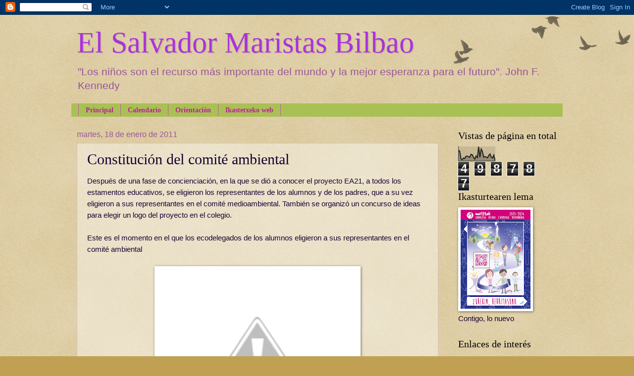

--- FILE ---
content_type: text/html; charset=UTF-8
request_url: http://blog.maristasbilbao.com/b/stats?style=BLACK_TRANSPARENT&timeRange=ALL_TIME&token=APq4FmB9VYyy5nmQ1Hz2aYwsCqSC5IjtE00MZ0eg9Rd3SSJVpRPsja5BbeXHJrEaHyrKW8L-HNHtXKSZVop1EQa7RDT29IL2KA
body_size: 266
content:
{"total":498787,"sparklineOptions":{"backgroundColor":{"fillOpacity":0.1,"fill":"#000000"},"series":[{"areaOpacity":0.3,"color":"#202020"}]},"sparklineData":[[0,70],[1,70],[2,15],[3,9],[4,21],[5,17],[6,34],[7,33],[8,30],[9,26],[10,47],[11,43],[12,25],[13,13],[14,35],[15,24],[16,99],[17,27],[18,83],[19,66],[20,27],[21,31],[22,27],[23,22],[24,39],[25,49],[26,27],[27,20],[28,41],[29,3]],"nextTickMs":1200000}